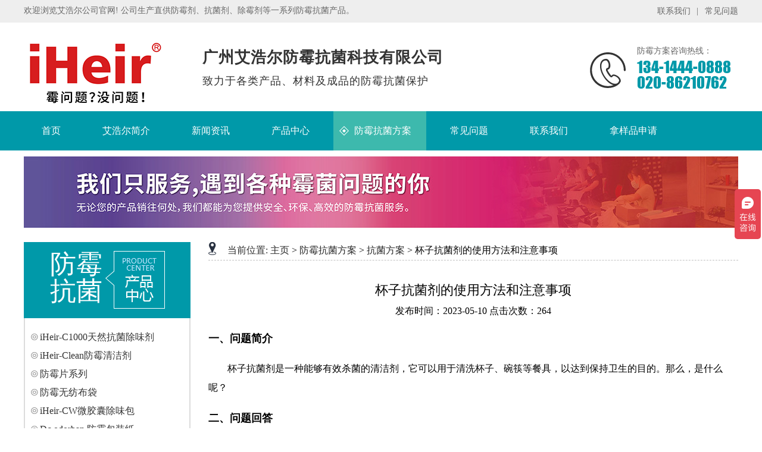

--- FILE ---
content_type: text/html
request_url: https://www.iheir.cn/kjfazs/8363.html
body_size: 7178
content:
<!DOCTYPE html>
<html lang="zh-CN">
<head>
<meta http-equiv="Content-Type" content="text/html; charset=utf-8" />
<meta name="viewport" content="width=device-width, initial-scale=1.0">
<meta itemprop=dateUpdate content="2023-05-10 13:58:01">
<title>杯子抗菌剂的使用方法和注意事项_艾浩尔</title>
<meta name="keywords" content="塑料抗菌剂生产,抗菌剂有哪些品牌,抗菌剂生产" />
<meta name="description" content="一、问题简介杯子抗菌剂是一种能够有效杀菌的清洁剂，它可以用于清洗杯子、碗筷等餐具，以达到保持卫生的目的。那么，是什么呢？二、问题回答1.杯子抗菌剂的使用方法（1）将一定量的杯" />

<meta http-equiv="mobile-agent" content="format=xhtml;url=/m/view.php?aid=8363">
<script type="text/javascript">if(window.location.toString().indexOf('pref=padindex') != -1){}else{if(/AppleWebKit.*Mobile/i.test(navigator.userAgent) || (/MIDP|SymbianOS|NOKIA|SAMSUNG|LG|NEC|TCL|Alcatel|BIRD|DBTEL|Dopod|PHILIPS|HAIER|LENOVO|MOT-|Nokia|SonyEricsson|SIE-|Amoi|ZTE/.test(navigator.userAgent))){if(window.location.href.indexOf("?mobile")<0){try{if(/Android|Windows Phone|webOS|iPhone|iPod|BlackBerry/i.test(navigator.userAgent)){window.location.href="/m/view.php?aid=8363";}else if(/iPad/i.test(navigator.userAgent)){}else{}}catch(e){}}}}</script>
<link rel="shortcut icon" type="image/x-icon" href="/favicon.ico">
<script type="application/ld+json">
{
  "@context": "https://schema.org",
  "@type": "Article",
  "headline": "杯子抗菌剂的使用方法和注意事项",
  "datePublished": "2023-05-10T13:58",
  "author": {
    "@type": "Organization",
    "name": "艾浩尔",
  },
  "publisher": {
    "@type": "Organization",
    "name": "广州艾浩尔防霉抗菌科技公司",
    "logo": {
      "@type": "ImageObject",
      "url": "https://www.iheir.cn/Picture/logo.png",
      "width": "241",
      "height": "149"
    }
  },
  "description": "一、问题简介杯子抗菌剂是一种能够有效杀菌的清洁剂，它可以用于清洗杯子、碗筷等餐具，以达到保持卫生的目的。那么，是什么呢？二、问题回答1.杯子抗菌剂的使用方法（1）将一定量的杯",
  "image": [
    "https://www.iheir.cn/images/defaultpic.gif"
  ],
  "mainEntityOfPage": {
    "@type": "WebPage",
    "@id": "https://www.iheir.cn/kjfazs/8363.html"
  },
  "keywords": "塑料抗菌剂生产,抗菌剂有哪些品牌,抗菌剂生产"
}
</script>
	<link href="/Css/main.css" rel="stylesheet">
	<style type="text/css">
		img{
			display: -webkit-inline-box;
		}
		.clear-fix-3{ width:1200px; margin:auto;margin-top:10px; }
	</style>
</head>
<body>

﻿<div class="header">
	<div class="h_nr_1">
		<div class="header_top tywidth">
			<div class="header_left fl">
				欢迎浏览艾浩尔公司官网! 公司生产直供防霉剂、抗菌剂、除霉剂等一系列防霉抗菌产品。
			</div>
			<div class="header_right fr">
				<a href="/contact/" target="_blank">联系我们</a><i>|</i>
				<a href="/wenti/" target="_blank">常见问题</a>
			</div>

		</div>
	</div>

	<div class="h_nr_2">

		<div class="zb tywidth clearfix">
			<div class="logo">
				<a href="/">

					<img src="/Picture/logo.png" alt="艾浩尔logo" width="241px" height="149px">
				</a>
			</div>
			<div class="wb fl">
				<p><b>广州艾浩尔防霉抗菌科技有限公司</b></p>
				<p><i>致力于各类产品、材料及成品的防霉抗菌保护</i></p>
			</div>

			<div class="right fr">

				<div class="lx-ph">
					<img src="/Picture/phone.png" alt="艾浩尔" title="艾浩尔电话">
				</div>

				<div class="dz-rx">
					<p>防霉方案咨询热线：</p>
					<p>134-1444-0888</p>

					<p>020-86210762</p>

				</div>

				

			</div>

		</div>
	</div>

	<div class="nav">
		<div class="nav-content tywidth">
			<ul class="clearfix">
				<li>
					<a href='/'><i>首页</i></a>
				</li>
				
				
      	<li><a href='/about/' ><i>艾浩尔简介</i></a></li>
      	
      	<li><a href='/news/' ><i>新闻资讯</i></a></li>
      	
      	<li><a href='/product/' ><i>产品中心</i></a></li>
      	<li><a href='/fmkjfa/' ><i>防霉抗菌方案</i></a></li>
      	<li><a href='/wenti/' ><i>常见问题</i></a></li>
      	
      	<li><a href='/contact/' ><i>联系我们</i></a></li>
      	
				<li>
					<a href="https://www.iheir.cn/biao.html"  target="_blank" rel="nofollow"><i>拿样品申请</i></a>
				</li>
			</ul>
		</div>
	</div>

</div>

<div class="clear-fix-3"><img src="/Picture/bav.jpg" alt="艾浩尔"/></div>


<div class="product-main">
	<div class="product-content">
		<div class="pro-left fl">
					<a href="/product/" target="_blank"><div class="top">

						<div class="by">
							防霉 抗菌
						</div>

						<div class="icon">
							<img src="/Picture/proby.png">
						</div>

					</div> </a>

					<div class="sideMenu">

						<ul>
							<li><a href="/kjjxl/34972.html">iHeir-C1000天然抗菌除味剂</a></li>
<li><a href="/fmjxl/34768.html">iHeir-Clean防霉清洁剂</a></li>
<li><a href="/fmjxl/34767.html">防霉片系列</a></li>
<li><a href="/fmjxl/34766.html">防霉无纺布袋</a></li>
<li><a href="/cmjxl/34765.html">iHeir-CW微胶囊除味包</a></li>
<li><a href="/fmjxl/87.html">Dc.odorban 防霉包装纸</a></li>
<li><a href="/kjjxl/41.html">iHeir-FP(IT)有机抗菌防霉剂</a></li>
<li><a href="/kjjxl/32.html">iHeir-FP发泡抗菌剂(粉体)</a></li>
<li><a href="/fmjxl/26.html">iHeir-JS117塑料防霉粉</a></li>
<li><a href="/fmjxl/24.html">iHeir-TQ墙面涂料防霉剂</a></li>
<li><a href="/fmjxl/23.html">iHeir-BJ纺织防霉剂</a></li>
<li><a href="/gzjxl/52.html">H系列防霉干燥剂</a></li>
<li><a href="/kjjxl/31.html">iHeir-PSZ104无机塑料抗菌剂</a></li>
<li><a href="/kjjxl/40.html">iHeir-GGIPL硅胶抗菌膏</a></li>
<li><a href="/kjjxl/43.html">iHeir-BJ1000银离子纺织抗菌剂</a></li>
<li><a href="/fmjxl/15.html">iHeir-FT竹木防霉粉</a></li>
<li><a href="/fmjxl/17.html">iHeir-MA木材防霉剂</a></li>
<li><a href="/fmjxl/48.html">iHeir-QF 防霉抗菌膏</a></li>
<li><a href="/gzjxl/62.html">T-1000集装箱干燥棒</a></li>
<li><a href="/fsjxl/45.html">iHeir-600油性防水剂</a></li>
<li><a href="/fsjxl/47.html">iHeir-666水性防泼水剂</a></li>
<li><a href="/kjjxl/33.html">iHeir-FP发泡抗菌剂(液体)</a></li>
<li><a href="/kjjxl/34.html">iHeir-ECO食品级塑料抗菌剂</a></li>
<li><a href="/fmjxl/10.html">iHeir-Spray防霉抗菌剂</a></li>
<li><a href="/fmjxl/14.html">iHeir-JP木材防霉剂</a></li>
<li><a href="/fmjxl/22.html">iHeir-PF皮革防霉剂</a></li>
<li><a href="/cmjxl/49.html">iHeir-CM除霉剂</a></li>
<li><a href="/gzjxl/53.html">F系列防霉包</a></li>
<li><a href="/fmjxl/80.html">iHeir-6 LCD数显湿度测试仪</a></li>
<li><a href="/fmjxl/72.html">iHeir-MF佛香防霉剂</a></li>

						</ul>
						
						
						

					</div>

					<div class="bottom">

						<div class="icon">
							<img src="/Picture/phone3.png">
						</div>

						<div class="rx">

							<p>
								防霉除霉产品咨询：
							</p>

							<dd>134-1444-0888</dd>

							<dd>020-86210762</dd>

						</div>

					</div>

				</div>



		<div class="right">
			<div class="content">
				<div class="title-top">

					<div class="l-nav"><img src="/Picture/cp-top-title.png" alt="">
						<span>当前位置:</span>
					</div>

					<div class="t-y">
						<a href='https://www.iheir.cn/'>主页</a> > <a href='/fmkjfa/'>防霉抗菌方案</a> > <a href='/kjfazs/'>抗菌方案</a> > 杯子抗菌剂的使用方法和注意事项
					</div>
				</div>
				<div class="about-zx">
					<h1 style="text-align: center;font-size: 22px;">杯子抗菌剂的使用方法和注意事项</h1>
					<div class="download-discription" style="text-align: center;margin: 10px;font-size: 16px;">发布时间：2023-05-10  点击次数：<script src="/plus/count.php?view=yes&aid=8363&mid=1" type='text/javascript' language="javascript"></script>	</div>

<p><h2>一、问题简介</h2></p>
<p>杯子抗菌剂是一种能够有效杀菌的清洁剂，它可以用于清洗杯子、碗筷等餐具，以达到保持卫生的目的。那么，是什么呢？</p>
<p><h2>二、问题回答</h2></p>
<p>1. 杯子抗菌剂的使用方法</p>
<p>（1）将一定量的杯子抗菌剂倒入清水中，搅拌均匀。</p>
<p>（2）将需要清洗的杯子、碗筷等餐具浸泡在水中，等待一段时间。</p>
<p>（3）用清水冲洗干净，晾干后即可使用。</p>
<p>2. 杯子抗菌剂的注意事项</p>
<p>（1）杯子抗菌剂是一种强酸性清洁剂，所以在使用时应注意安全，避免直接接触皮肤、口腔等部位。</p>
<p>（2）杯子抗菌剂不宜长时间浸泡在餐具中，否则会对餐具造成腐蚀，影响使用寿命。</p>
<p>（3）杯子抗菌剂不宜与其他清洁剂混合使用，以免产生化学反应，影响清洁效果。</p>
<p>（4）杯子抗菌剂应放置在儿童无法触及的地方，以免误食。</p>
<p><h2>三、总结</h2></p>
<p>使用杯子抗菌剂可以有效地保持餐具的卫生，但是在使用时也需要注意一些事项。只有正确使用，才能发挥出突出好的清洁效果。</p>
			

<div style="width:100%; border-bottom:1px #CCCCCC dashed; margin:15px 0 15px 0; padding-bottom:8px;">本文属原创，转载请注明原文网址：https://www.iheir.cn/kjfazs/8363.html</div>
		
					<div class="down-up" style="margin-top: 14px;">
						<div class="up" style="float: left;font-size: 14px;">
							上一篇：<a href='/kjfazs/8175.html'>扬中抗菌剂_ 高效杀菌的新选择</a> </div>
						<div class="down" style="float: right;font-size: 14px;">
							下一篇：<a href='/kjfazs/8365.html'>安庆抗菌剂的应用及效果分析</a> </div>
					</div>

				</div>
				
<div class="Related-news">
                    <div class="top-one">最新资讯：
                        <hr/>
                        <div class="list-ul">
                            <ul>
							<li><a title="陶瓷抗菌，应用于卫生陶瓷，面盆、浴缸、坐便器的陶瓷抗菌剂"  href="/kjfazs/34979.html">陶瓷抗菌，应用于卫生陶瓷，面盆、浴缸、坐便器的陶瓷抗菌剂</a></li>
<li><a title="塑料抗菌防霉剂_各种不同材质的塑料选择抗菌防霉剂如何区分？"  href="/kjfazs/34786.html">塑料抗菌防霉剂_各种不同材质的塑料选择抗菌防霉剂如何区分？</a></li>
<li><a title="不同材质的塑料加入抗菌剂，使用抗菌母粒的流程‌"  href="/kjfazs/34782.html">不同材质的塑料加入抗菌剂，使用抗菌母粒的流程‌</a></li>
<li><a title="铝、钛、不绣钢、不绣铁金属抗菌加工处理用防霉抗菌剂"  href="/kjfazs/34762.html">铝、钛、不绣钢、不绣铁金属抗菌加工处理用防霉抗菌剂</a></li>
<li><a title="五金镀铬或镀镍加工过程中有效添加防霉抗菌产品"  href="/kjfazs/34761.html">五金镀铬或镀镍加工过程中有效添加防霉抗菌产品</a></li>
<li><a title="手机壳制作中添加抗菌剂手感油对透明度的影响"  href="/kjfazs/34756.html">手机壳制作中添加抗菌剂手感油对透明度的影响</a></li>
<li><a title="热塑橡胶如何进行防霉抗菌加工使其有效抗菌防霉？"  href="/kjfazs/34752.html">热塑橡胶如何进行防霉抗菌加工使其有效抗菌防霉？</a></li>
<li><a title="铜离子抗菌剂：一种纺织面料用的防霉抗菌产品"  href="/kjfazs/34746.html">铜离子抗菌剂：一种纺织面料用的防霉抗菌产品</a></li>
<li><a title="皮革面层的肤感油做防霉抗菌用的抗菌剂？"  href="/kjfazs/34732.html">皮革面层的肤感油做防霉抗菌用的抗菌剂？</a></li>
<li><a title="液态皮革硅胶抗菌好不好做，效果怎样？"  href="/kjfazs/34731.html">液态皮革硅胶抗菌好不好做，效果怎样？</a></li>
	
							</ul>
                        </div>
                    </div>


                    <div class="top-two">相关文章：
                        <hr/>
                        <div class="list-ul">
                            <ul>
					<li><a title="浙江纳米抗菌母粒厂家排名及如何选择" href="/kjfazs/28189.html"><font color='#000000'>浙江纳米抗菌母粒厂家排名及如何选择</font></a></li>
<li><a title="吉林抗菌母粒PE厂家电话大全" href="/kjfazs/28919.html"><font color='#000000'>吉林抗菌母粒PE厂家电话大全</font></a></li>
<li><a title="山东聚丙烯抗菌母粒 产品介绍及应用场景" href="/kjfazs/13371.html"><font color='#000000'>山东聚丙烯抗菌母粒 产品介绍及应用场景</font></a></li>
<li><a title="牡丹皮抗菌剂的作用与使用方法" href="/kjfazs/9022.html"><font color='#000000'>牡丹皮抗菌剂的作用与使用方法</font></a></li>
<li><a title="金华pe抗菌母粒 了解金华pe抗菌母粒的特性和用途" href="/kjfazs/19605.html"><font color='#000000'>金华pe抗菌母粒 了解金华pe抗菌母粒的特性和用途</font></a></li>
<li><a title="河北塑胶抗菌母粒 产品介绍和应用场景" href="/kjfazs/19695.html"><font color='#000000'>河北塑胶抗菌母粒 产品介绍和应用场景</font></a></li>
<li><a title="器具抗菌剂的使用方法_ 保障家居健康的必备品" href="/kjfazs/1017.html"><font color='#000000'>器具抗菌剂的使用方法_ 保障家居健康的必备品</font></a></li>
<li><a title="天津塑胶抗菌母粒厂家批发（天津地区塑胶抗菌母粒供应商）" href="/kjfazs/28832.html"><font color='#000000'>天津塑胶抗菌母粒厂家批发（天津地区塑胶抗菌母粒供应商）</font></a></li>
<li><a title="江苏abs抗菌母粒批发厂家_江苏ab公司抗菌内裤" href="/kjfazs/33397.html"><font color='#000000'>江苏abs抗菌母粒批发厂家_江苏ab公司抗菌内裤</font></a></li>
<li><a title="银锌霜抗菌剂成分_ 了解银锌霜的成分及作用" href="/kjfazs/8547.html"><font color='#000000'>银锌霜抗菌剂成分_ 了解银锌霜的成分及作用</font></a></li>

								</ul>
                        </div>
                    </div>
                </div>				
				
				
			</div>
		</div>

	</div>
</div>

﻿<div class="foot">


	<div class="content tywidth clearfix">
		<div class="left fl">

			<dt>
			<div class="by">
				快捷导航
			</div>

			<div class="hr">

			</div>
			</dt>

			<dl>

				<dd>
					<a href="/product/">产品中心</a>
				</dd>

				<dd>
					<a href="/about/">艾浩尔简介</a>
				</dd>

				<dd>
					<a href="/contact/">联系我们</a>
				</dd>

				<dd>
					<a href="/wenti/">常见问题</a>
				</dd>

			</dl>

			<dl>

				<dd>
					<a href="/fmfazs/">防霉方案</a>
				</dd>

				<dd>
					<a href="/kjfazs/">抗菌方案</a>
				</dd>

				<dd>
					<a href="/cmfazs/">除霉方案</a>
				</dd>

			</dl>

		</div>

		<div class="zb fl">

			<img src="/Picture/go-1.png" width="80%" height="160px" alt="艾浩尔">


		</div>

		<div class="right fr">

			<dd>广州艾浩尔防霉抗菌科技有限公司</dd>
			<dd>
				负责人：Air陈（工程师）			</dd>

			<dd>
				联系电话：134-1444-0888 / 020-86210762	</dd>

			<dd>
				Q Q号码：864224680			</dd>

			<dd>
				电子邮箱：air@iheir.cn</dd>

			<dd>
				公司地址：广州市白云区石马桃红西街38号			</dd>

		</div>
	</div>

	<div class="footdb">
		<div class="bottom tywidth">

			<span>备案号：</span>
			<a href="http://beian.miit.gov.cn/" rel="nofollow" target="_blank">粤ICP备15004845号</a>

			<span style="margin: 0 20px 0 25px;">版权所有：广州艾浩尔防霉抗菌科技有限公司</span><span><a href="/sitemap.xml" target="_blank">网站地图</a></span>


		</div>
	</div>
</div>

<script>
var _hmt = _hmt || [];
(function() {
  var hm = document.createElement("script");
  hm.src = "https://hm.baidu.com/hm.js?424c134484fcdee1535dcd244a8eb3b8";
  var s = document.getElementsByTagName("script")[0]; 
  s.parentNode.insertBefore(hm, s);
})();
</script>
<script>
var _hmt = _hmt || [];
(function() {
  var hm = document.createElement("script");
  hm.src = "https://hm.baidu.com/hm.js?81e23df6642fa1caf3d14887a785b526";
  var s = document.getElementsByTagName("script")[0]; 
  s.parentNode.insertBefore(hm, s);
})();
</script>

<!----------------------------------------bottom end---------------------------------------->


</body>
<script src="/Scripts/jquery1.42.min.js"></script>
<script src="/Scripts/jquery.superslide.2.1.1.source.js"></script>

<script>
    $(".header").slide({titCell: ".nav li", trigger: "click", defaultIndex: 4});
</script>
</html>

--- FILE ---
content_type: text/html; charset=utf-8
request_url: https://www.iheir.cn/plus/count.php?view=yes&aid=8363&mid=1
body_size: -28
content:
document.write('264');


--- FILE ---
content_type: text/css
request_url: https://www.iheir.cn/Css/main.css
body_size: 5001
content:
*{ margin: 0; padding: 0; list-style: none; text-decoration: none; box-sizing: border-box;}
body{ position: relative; font: Microsoft YaHei, arial, 宋体, sans-serif; vertical-align: baseline; width: 100%; overflow-x: hidden; margin-top:-20px;}
i, em{ font-style: normal;}
a{ color: #333;}
h1, h2, h3, h4, h5, h6, b{ font-weight: normal;}
img{ border: none \9; display: inline-block;}
.clearfix:after{ content: "."; display: block; height: 0; clear: both; overflow: hidden; visibility: hidden;}
.fl{ float: left;}
.fr{ float: right;}
@font-face { font-family: 'impact'; src: url('../fonts/impact.ttf'); src: url('../fonts/impact.ttf'); format('embedded-opentype'), url('../fonts/impact.ttf'); format('woff'), url('../fonts/impact.ttf'); format('truetype'), url('../fonts/impact.ttf'); format('svg'); font-weight: normal; font-style: normal;}
.tywidth{ width: 1200px; margin: 0 auto;}

/*header*/

.header{ width: 100%;background: #fff;}

/*header h_nr_1*/

.header .h_nr_1{ width: inherit; background: #eee;}
.header .header_top{ height: 40px; line-height: 40px;position: relative;}
.header .header_top .header_left,.header .header_top .header_right a,.header .header_top .header_right i{ font-size: 14px; color: #666;}
.header .header_top .header_right i{ margin: 0 7px 0 10px;}
.header .header_top .header_right a+a+a{ margin-right: 0;}
.header .header_top .header_right a:hover{ color: #0099a9;}

/*header h-nr-2*/

.header .h_nr_2{ width: inherit;}
.header .h_nr_2 .zb{ position: relative; padding: 40px 0; height: 149px;}
.header .h_nr_2 .zb .logo{ position: absolute; left:0px; top: 0px; z-index: 15;}
.header .h_nr_2 .zb .wb{ display: inline-block; vertical-align: middle; letter-spacing: 1px; position: relative; text-align: left; margin: 0 0 0 300px;}
.header .h_nr_2 .zb .wb p{ font-size: 26px; line-height: 37px;color: #333;}
.header .h_nr_2 .zb .wb p b{ font-weight: bold;}
.header .h_nr_2 .zb .wb p i{ font-size: 18px;color: #333;}
.header .h_nr_2 .right{ float: right;}
.header .h_nr_2 .right .lx-ph{ position: relative; width: 60px; height: 60px; margin-top: 10px; /*animation: msClock 1.2s linear infinite; animation: msClock 1.2s linear infinite;*/}
@keyframes msClock{ 0%,90%,100%{ transform: rotate(0) scale(1);}
	20%,40%{ transform: rotate(-15deg) scale(1.1);}
	30%,50%{ transform: rotate(15deg) scale(1.1);}
	}
.header .h_nr_2 .right .lx-ph img{ width: 60px; height: 60px;}
.header .h_nr_2 .right>div{ display: inline-block; vertical-align: top; text-align: left;}
.header .h_nr_2 .right>div p{ font-size: 14px;color: #666;}
.header .h_nr_2 .right .dz-rx{ margin: -5px 12px 0 15px; line-height: 26px;}
.header .h_nr_2 .right>div p+p{ font-size: 26px; color: #0099a9; font-family: impact;}

/*header nav*/

.header .nav{ width: 100%; background: #0099a9; height: 66px; line-height: 66px; overflow: hidden;}
.header .nav ul li{ float: left;position: relative;text-align: center;margin-right: 10px;}
.header .nav .nav-content ul li a{ color: #fff; font-size: 16px; position: relative; display: block; padding: 0 30px;}
.header .nav .nav-content ul li a i{ display: inline-block;}
.header .nav .nav-content ul li:before{ content: ""; background: url(../Images/navtab.png)no-repeat; width: 16px; height: 16px; position: absolute; left: 10px; top: 25px; z-index: 15; display: inline-block; vertical-align: middle; transform: scale(0)}
.header .nav .nav-content ul .tsli{ margin: 0;}
.header .nav .nav-content ul li.on,.header .nav .nav-content ul li:hover{ background: #3db9ad;}
.header .nav .nav-content ul li.on a i,.header .nav .nav-content ul li:hover a i{ transform: translate(5px, 0); transition-duration: 400ms;}
.header .nav .nav-content ul li.on:before,.header .nav .nav-content ul li:hover:before{ transform: scale(1); transition-duration: 400ms;}

/*banner*/

.banner{ width: 100%;line-height: 0;}
.banner img{ width: 100%;}

/*search*/

.search{ width: 100%; position: relative; background: #eee;}
.search-content{height: 66px; line-height: 66px;}
.search-keywords{ display: inline-block;}
.search-keywords span img{ vertical-align: middle; margin: -5px 10px 0 0;}
.search-keywords span{color: #333; font-size: 15px; margin-right: 7px;}
.search-keywords a{ color: #666; font-size: 14px;margin-right: 25px;}
.search-keywords a:hover{ color: #0099a9; text-decoration: underline;}
#searchForm{ background: url(../Images/search.png)no-repeat; background: url(../Images/search.png)\9 no-repeat; width: 320px; height: 40px; vertical-align: top; display: inline-block; margin: 15px 0 0;}
.search-form{ display: inline-block; float: right;}
#searchForm .search-input{ vertical-align: top; line-height: 40px; background: none; border: none; height: 40px; margin: 0 0 0 0; color: #999; outline: none; width: 85%; text-indent: 20px;}
.search-form #s_btn{margin-right: 18px; background: none; width: 25px; height: 40px; text-align: center; color: #fff; outline: none; border: none; cursor: pointer; display: inline-block; vertical-align: top; float: right;}
#searchForm .search-input::-webkit-input-placeholder{/* WebKit browsers */
	color: #999;}
#searchForm .search-input:-moz-placeholder{/* Mozilla Firefox 4 to 18 */
	color: #999;}
#searchForm .search-input::-moz-placeholder{/* Mozilla Firefox 19+ */
	color: #999;}
#searchForm .search-input:-ms-input-placeholder{/* Internet Explorer 10+ */
	color: #999;}

/*product-main*/

.product-main{ margin-top: 20px;}
.product-content{ width: 1200px; margin: 0 auto; overflow: hidden;}
.product-main .product-content .pro-left{ width: 280px; margin-right: 30px;}
.product-main .product-content .pro-left .top{ background:#0099a9; width: 280px; height: 128px; text-align: center; padding: 15px 0 0; position: relative;}
.product-main .product-content .pro-left .top>div{ display: inline-block; vertical-align: top;}
.product-main .product-content .pro-left .top .by{ font-size: 44px; color: #fff; line-height: 45px; font-family: 华文中宋; width: 90px;}

/*product sideMenu*/

.product-main .product-content .pro-left .sideMenu{ border: 2px solid #dcdcdc; width: 280px; padding: 11px 0 5px 0; border-top: none; border-bottom: none; background: #fff;}
.product-main .product-content .pro-left .sideMenu h6{ background:#0099a9; width: 240px; height: 44px; line-height: 44px; margin: 0 auto 10px; padding: 0 25px 0 25px; text-align:center;}
.product-main .product-content .pro-left .sideMenu h6 a{ font-size: 18px; color: #fff;}
.product-main .product-content .pro-left .sideMenu h6 i{ float: right;}
.product-main .product-content .pro-left .sideMenu ul li{ position: relative; padding-left: 10px; margin-bottom: 15px;line-height: 16px;}
.product-main .product-content .pro-left .sideMenu ul li a{ font-size: 16px; color: #333; position: relative;}
.product-main .product-content .pro-left .sideMenu ul li a:before{ content: ""; width: 12px; height: 11px; background: url(../Images/proicon1.png)no-repeat; display: inline-block; vertical-align: middle; margin: -3px 3px 0 0; visibility: visible;}
.product-main .product-content .pro-left .sideMenu ul li a:hover{ color: #0099a9;}
.product-main .product-content .pro-left .sideMenu ul li a:hover:before{ background: url(../Images/proicon2.png)no-repeat; visibility: visible;}
.product-main .product-content .pro-left .sideMenu ul{ margin: 13px 0;}

/*product bottom*/

.product-main .product-content .pro-left .bottom{ background:#0099a9; height: 124px; padding: 15px 0 0 15px;}
.product-main .product-content .pro-left .bottom p{ font-size: 14px; color: #fff; margin-bottom: 5px;}
.product-main .product-content .pro-left .bottom>div{ display: inline-block; vertical-align: middle;}
.product-main .product-content .pro-left .bottom dd{ font-size: 26px; color: #fff; font-family: impact; line-height: 30px;}
.product-main .product-content .pro-left .bottom .icon{ margin: 5px 5px 0 0;}
.product-main .product-content .pro-left .phoneus{ border: 1px solid #0099a9;margin-top: 20px;}
.product-main .product-content .pro-left .phoneus h6{ text-align: center; color: #fff; font-size: 24px; width: 100%; height: 40px; line-height: 40px; background: #0099a9;}
.product-main .product-content .pro-left .phoneus p{ color: #494949; font-size: 14px; margin: 10px 0 10px 10px;}
.product-main .product-content .pro-left .phoneus p a{ color: #fff; font-size: 14px; background: #0099a9; display: inline-block; vertical-align: top; margin: 0 10px 0 15px; text-align: center; width: 98px; height: 30px; line-height: 30px;}
.product-main .product-content .pro-left .phoneus p a:hover{ text-decoration: underline;}

/*product-main right*/

.product-main .product-content .right{float: left; width: 890px;}
.product-main .product-content .right .title-top{ border-bottom: 1px dashed #c2c2c2; padding-bottom: 5px; overflow: hidden;}
.product-main .product-content .right .title-top img{ display: inline-block; vertical-align: text-bottom; margin-right: 15px; width: 13px; height: 22px;}
.product-main .product-content .right .title-top span{ color: #292929; font-size: 16px; display: inline-block;}
.product-main .product-content .right .title-top > div{ display: inline-block;}
.product-main .product-content .right .title-top > div > a{ color: #292929; font-size: 16px;}
.product-main .product-content .right .title-top > div > a:hover{ color: #0099a9;}
.product-main .product-content .right .cp-zl{ margin-top: 35px; overflow: hidden;}
.product-main .product-content .right .cp-zl ul li{ width: 280px; height: 329px; text-align: center; float: left; padding: 1px 0 0 0; margin: 0 16px 20px 0;background:#eeeeee;}
.product-main .product-content .right .cp-zl .cp-img{ width: 280px; height: 280px; overflow: hidden; margin: 0 auto;}
.product-main .product-content .right .cp-zl ul li img{width: 100%;}
.product-main .product-content .right .cp-zl ul li:hover .cp-img img{ transform: scale(1.02, 1.02); transition-duration: 400ms;}
.product-main .product-content .right ul li .db-title{ font-size: 14px; color: #333; width: 100%; height: 50px; line-height: 50px; }
.product-main .product-content .right .cp-zl ul li:hover{ background:#0099a9;}
.product-main .product-content .right ul li:hover .db-title{ color: #fff;}
.product-main .product-content .right .advantage-nr{ overflow: hidden; margin-top: 35px;}
.product-main .product-content .right .process-nr{ overflow: hidden; margin-top: 35px; font-size: 14px;}
.pages{ margin-top: 50px; float: right; display: inline; padding-bottom: 10px;}
.pages span{ color: #9a9a9a; vertical-align: bottom;}
.pages .pgbtn{ border: 1px solid #ccc; color: #999;}
.pages a, .pages span{ display: inline-block; padding: 0 10px; margin: 0 3px; height: 26px; line-height: 26px; border: 1px solid #0896ba; -webkit-border-radius: 3px; -moz-border-radius: 3px; border-radius: 3px; font-size: 16px;}
.pages a, .pages li{ display: inline-block; list-style: none; text-decoration: none; color: #0896ba;}
#xqy-fdj{ height: 386px;}
.product-main .product-content .right .nr{ margin-top: 35px; overflow: hidden;}

/* clearfix */

.clearfix:after{ visibility: hidden; display: block; font-size: 0; content: " "; clear: both; height: 0;}
* html .clearfix{ zoom: 1;}
.product-basic{ width: 340px; overflow: hidden; float: left;}
.product-basic .product-img .big-img{/*width: 340px; height: 260px;*/
	overflow: hidden;}

/*.product-basic .product-img .big-img img{ width: 150px; height: 260px;}*/

.product-basic .product-img .big-img{ text-align: center;border: 1px solid #ccc;}
.small-img{ height: 100px; width: 340px; overflow: hidden; float: left; margin-top: 15px;}
.product-basic .product-img .small-img .checked{ border: 1px solid #a5733a;}
.product-basic .product-img .small-img li{ width: 90px; text-align: center;overflow: hidden; float: left; margin-right: 20px;border: 1px solid #ccc;}
.product-basic .product-img .small-img li + li + li{ margin-right: 0;}
.product-basic .product-img .small-img li img{ width: 100%; cursor: pointer;}
.jiathis_style{ margin: 5px 0 0 15px;}
#jiathis_webchat img{ display: inline-block;}
.product-border{ float: left; overflow: hidden; width: 535px; margin-left: 15px;}
.product-basic-info{ margin-left: 10px;}
.product-basic-info-item{ line-height: 35px; margin: 10px 20px; font-size: 14px;}
.product-basic-info-item span{ border-bottom: 1px solid #dfdfdf; display: inline-block; width: 390px;}
.product-border .product-basic-info .clearfix{ zoom: 1; padding-top: 5px; margin: 0 20px;}
.more-case-button{ width: 200px; height: 50px; background: #0099a9; line-height: 50px; text-align: center; display: inline-block; margin-left: 10px; margin-top: 22px; font-size: 16px;}
#a-djzx{ color: #fff;}
.product-main .product-content .right .cpxq{ margin-top: 25px; overflow: hidden; text-align: center;}
.product-main .product-content .right .cpxq .top{ font-size: 18px; background: #a5733a; display: inline-block; width: 160px; height: 40px; color: #fff; line-height: 40px; text-align: center; padding: 0 5px;}
.product-xq-id{ margin-top: 50px;}
.product-xq-id-top span{ width: 15px; height: 15px; background: #03a0e5;}
.product-xq-id-top p{ display: inline-block; margin-left: 5px;}
.product-xq-id-top{ border-bottom: 2px solid #999; padding-bottom: 3px;}
.Related-products{ margin-top: 50px; overflow: hidden;}
.Related-products .top{ color: #666; font-size: 18px; padding-bottom: 3px;}
.Related-products hr{ border: none; height: 1px; border-top: 2px solid #a5733a;}
.Related-products .list-ul{ margin: 25px 12px 0 12px; overflow: hidden;}
.Related-products ul li{ float: left; width: 200px; height: 154px; margin: 0 22px 45px 0; text-align: center;}
.Related-products ul li .xg-img img{ height: 160px;width: 100%;}
.Related-products ul li .xg-img{ border: 1px solid #ccc; overflow: hidden;}
.Related-products ul li .db-wb span{ font-size: 16px;}
.Related-products > .list-ul > ul > li > a{ display: inline-block; vertical-align: middle; color: #666;}
.Related-products > .list-ul > ul > li > a:hover .xg-img{ transition-duration: 300ms;}
.Related-products > .list-ul > ul > li > a:hover .db-wb{ color: #a5733a; transition-duration: 100ms;}
.Related-news{ margin-top: 50px; overflow: hidden;}
.Related-news .top{ color: #666; font-size: 18px; padding-bottom: 3px;}
.Related-news hr{ border: none; height: 1px; border-top: 2px solid #a5733a;}
.Related-news .top-one, .Related-news .top-two{ color: #666; font-size: 18px; float: left; width: 430px; overflow: hidden;}
.Related-news .top-two{ margin-left: 30px;}
.Related-news .top a .bh{ margin-left: 5px; display: inline-block;}
.Related-news > .top:hover a{ color: #a5733a;}
.Related-news .list-ul{ margin-top: 25px; overflow: hidden;}
.Related-news > .list-ul > ul{ display: inline-block;}
.Related-news .list-ul ul li{ padding-bottom: 15px;}
.Related-news .list-ul ul li a{ font-size: 14px; color: #666;}
.Related-news .list-ul ul li:hover a{ color: #a5733a;}
.new-cp-dc{ margin-top: 35px; overflow: hidden;}
.new-cp-dc > .content{ position: relative; height: 450px;}
.new-cp-dc > .content > .left{ display: inline-block; width: 565px;}
.new-cp-dc > .content > .left .nr-1{ margin-top: 20px;}
.new-cp-dc > .content > .left .nr-1 .checkboxSpan{ margin-right: 15px;}
.new-cp-dc > .content > .left .nr-1 .bt{ text-align: right; width: 100px; display: inline-block;}
.new-cp-dc > .content > .left .nr-1 label{ margin-right: 20px;}
.new-cp-dc > .content > .left .nr-1 form{ padding-bottom: 30px;}
.new-cp-dc .content .top{ color: #000; font-size: 18px; font-weight: bold;}
.new-cp-dc > .content > .right{ display: inline-block; width: 290px; vertical-align: top; margin-left: 28px;}
.new-cp-dc > .content > .right .bd-pl {}

.new-cp-dc > .content > .right .bd-pl ul li{ font-size: 14px; color: #000; padding-bottom: 30px;}
.new-cp-dc > .content > .db-jy{ margin-top: 20px;}
.new-cp-dc > .content .db-jy .db-bt{ display: inline-block; vertical-align: top; text-align: center; margin-top: 12px;}
.new-cp-dc > .content .jy-hz{ height: 195px;}
#jySpan{ display: block;}
#mzSpan{ position: absolute; left: 74px; top: 36px;}
#dhSpan{ position: absolute; left: 74px; top: 36px;}
.new-cp-dc > .content .db-jy .zh input{ height: 35px; line-height: 35px; padding-left: 20px;}
.new-cp-dc > .content .db-jy .hz{ height: 79px;}
.new-cp-dc > .content .db-jy .zh{ display: inline-block; position: relative; margin-top: 40px;}
.new-cp-dc > .content > .db-jy .zh span font{ position: absolute; left: 140px; top: 40px; display: block; border-radius: 14px; width: 145px; height: 25px; line-height: 25px; text-align: center;}
.new-cp-dc .an-btn{ margin-top: 20px; position: absolute; right: 0; top: 365px;}
.new-cp-dc .tj-btn{ border-width: 0px; width: 100px; height: 35px; background: inherit; background-color: rgba(255, 255, 255, 1); box-sizing: border-box; border-width: 1px; border-style: solid; border-color: rgba(121, 121, 121, 1); border-radius: 15px; -moz-box-shadow: none; -webkit-box-shadow: none; box-shadow: none; font-size: 16px; cursor: pointer; outline: none; margin-left: 10px;}
.new-cp-dc .ct-btn{ border-width: 0px; width: 100px; height: 35px; background: inherit; background-color: rgba(255, 255, 255, 1); box-sizing: border-box; border-width: 1px; border-style: solid; border-color: rgba(121, 121, 121, 1); border-radius: 15px; -moz-box-shadow: none; -webkit-box-shadow: none; box-shadow: none; font-size: 16px; cursor: pointer; outline: none; margin-left: 10px;}
.new-cp-dc .ct-btn:hover{ border-color: #fb5f08; background: #fb5f08; transition-duration: 0.2s; color: #fff;}
.new-cp-dc .ct-btn:hover {}

.new-cp-dc .tj-btn:hover{ border-color: #fb5f08; background: #fb5f08; transition-duration: 0.2s; color: #fff;}
.user-content .container-right #sub{ width: 302px; height: 40px; border: 1px solid #ccc; background: #313334; color: #fff; font-size: 18px; text-indent: 0;}
.user-content .container-right .spa{ height: 36px; line-height: 36px; width: 204px; display: inline-block; float: left; font-size: 12px; text-indent: 10px; margin-top: 10px; color: red;}
.user-content .container-right label{ width: 64px; float: left; clear: left; height: 36px; line-height: 36px; margin-top: 10px; font-size: 15px;}
.user-content .container-right label, .user-content .container-right input{ margin-bottom: 25px;}
.user-content .container-right input{ width: 300px; height: 36px; line-height: 36px; margin-top: 10px; text-indent: 8px; font-size: 16px; font-family: "微软雅黑"; border: 1px solid #ccc; float: left;}
.user-content .container-right .feedback-zb{ height: 270px; overflow: hidden;}
.user-content .container-right textarea{ width: 300px; height: 36px; line-height: 36px; margin-top: 10px; text-indent: 8px; font-size: 16px; font-family: "微软雅黑"; border: 1px solid #ccc; float: left;}
.user-content{ width: 900px; display: inline-block; margin-left: 50px;}
.user-content .container-right {}

.user-content .container-right .feedback-item{ margin: 25px 0 0 0;}
.user-content .container-right .feedback-item .feedback-item-left{ width: 60px; display: inline-block;}
.user-content .container-right .feedback-item .feedback-item-right{ display: inline-block;}
.user-content .container-right .feedback-item .feedback-item-right input{ border: 1px solid #c9c9c9; outline: none; border-radius: 4px; height: 35px; padding-left: 5px;}
.user-content .container-right .feedback-item .feedback-submit{ border: 0; color: #fff; background-color: #e83711; width: 170px; height: 45px; font-size: 18px; border-radius: 4px; cursor: pointer;}
.join-zx{ margin-top: 35px;}
.new-list{ overflow: hidden; margin-top: 35px;}
.new-list .download-info{ padding: 15px;}
.new-list .download-info .download-img{ display: none; width: 20%; vertical-align: middle; text-align: center;}
.new-list .download-info .download-img img{ width: 80%;}
.new-list .download-info .download-basic{ display: inline-block; vertical-align: middle; width:98%;}
.new-list .download-info .download-title{ font-size: 18px; margin-bottom: 10px;}
.new-list .download-info .download-title a:hover{ color: #a5733a;}
.new-list .download-info .download-discription{ color: #666; font-size: 14px; line-height:23px;}
.new-list .download-info .download-discription a:hover{ color: #a5733a;}
.new-list ul li{ margin-bottom: 25px; border: 1px dashed #e4e4e4;}
.service-list{ width: 900px; overflow: hidden; margin-top: 35px;}
.service-list .download-info{ padding: 15px;}
.service-list .download-info .download-img{ display: inline-block; width: 20%; vertical-align: middle; text-align: center;}
.service-list .download-info .download-img img{ width: 80%;}
.service-list .download-info .download-basic{ display: inline-block; vertical-align: middle; width: 78%;}
.service-list .download-info .download-title{ font-size: 18px; margin-bottom: 10px;}
.service-list .download-info .download-discription{ color: #666; font-size: 14px;}
.service-list ul li{ margin-bottom: 25px; border: 1px dashed #e4e4e4;}
.company-honor-list{ margin-top: 35px;}
.company-honor-list ul li img{ width: 100%;height: 100%;}
.company-honor-list ul{ margin-left: 0px;}
.company-honor-list ul li{ float: left; width: 280px; text-align: center; font-size: 16px; margin: 0 20px 20px 0;}
.company-honor-list ul li .power-img{ display: inline-block; width: 142px; height: 158px; overflow: hidden;}
.company-honor-list ul li:hover .Company-title{ color: #a5733a;}
.model-matching-list{ width: 943px; overflow: hidden; margin-top: 35px;}
.model-matching-list .download-info{ padding: 15px;}
.model-matching-list .download-info .download-img{ display: inline-block; width: 20%; vertical-align: middle; text-align: center;}
.model-matching-list .download-info .download-img img{ width: 80%;}
.model-matching-list .download-info .download-basic{ display: inline-block; vertical-align: middle; width: 78%;}
.model-matching-list .download-info .download-title{ font-size: 18px; margin-bottom: 10px;}
.model-matching-list .download-info .download-discription{ color: #666; font-size: 14px;}
.model-matching-list ul li{ margin-bottom: 25px; border: 1px dashed #e4e4e4;}
.case-list{ overflow: hidden; margin-top: 35px;}
.case-list .download-info{ padding: 15px;}
.case-list .download-info .download-img{ display: inline-block; width: 20%; vertical-align: middle; text-align: center;}
.case-list .download-info .download-img img{ width: 80%;}
.case-list .download-info .download-basic{ display: inline-block; vertical-align: middle; width: 78%;}
.case-list .download-info .download-title{ font-size: 18px; margin-bottom: 10px;}
.case-list .download-info .download-title:hover a{ color: #a5733a;}
.case-list .download-info .download-discription{ color: #666; font-size: 14px;}
.case-list .download-info .download-discription a:hover{ color: #a5733a;}
.case-list ul li{ margin-bottom: 25px; border: 1px dashed #e4e4e4;}
.company-power-list{ overflow: hidden; margin-top: 35px;}
.company-power-list ul{ margin: 0 0 0 0;}
.company-power-list ul li{ display: inline-block; width: 280px; margin: 0 21px 30px 0;}
.company-power-list > ul > li > a:hover .Company-title{ color: #a5733a;}
.company-power-list ul li a{ display: inline-block;}
.company-power-list .power-img{ overflow: hidden; width: 280px; line-height: 0;}
.company-power-list .power-img img{width: 100%;}
.company-power-list .Company-title{ text-align: center; width: inherit; background: #ebebeb; line-height: 30px; height: 30px; color: #666; font-size: 14px;}
.company-power-list .big-img li{ margin-right: 65px;}
#company-honor{ margin-top: 35px; overflow: hidden;}
#company-honor .ry-nr{ overflow: hidden;}
#company-honor .ry-nr ul li{ float: left; text-align: center; width: 206px; margin: 0 22px 20px 0;}
#company-honor .ry-nr ul li .pic{ background: url(../Images/honorbg.png)no-repeat; width: 206px; height: 292px; text-align: center; line-height: 292px;}
#company-honor .ry-nr ul li .pic img{ width: 167px;height: 255px; vertical-align: middle;}
#company-honor .ry-nr ul li .mc{ font-size: 14px; color: #666; margin: 5px 0 0;}
#company-honor .ry-nr ul li:hover .mc{ color: #a5733a;}
.about-zx{ margin-top: 35px;}
.about-zx p{ text-indent:2em; line-height:32px; margin-bottom:10px;}
.about-zx p a u{ font-weight:bold;}
.about-zx h2{ line-height:50px; font-size:18px; font-weight:bold;}
.about-zx h3{ line-height:35px;}
#about-us .nr{ margin-top: 35px; overflow: hidden;}
#about-us .nr p{ line-height: 40px; font-size: 16px; height: 40px;}
.support_zx{ margin: 35px 0 0; overflow: hidden;}

/*friklist*/

.friklist .top{ margin: 40px 0 30px;}
.friklist ul li{ display: inline-block; vertical-align: top; margin-right: 30px; position: relative;}
.friklist ul li a{ color: #666; font-size: 16px;}
.friklist ul li a:hover{ color: #0099a9;}
.friklist ul li:first-child+li+li+li+li+li+li+li+li+li{ margin-right: 0;}

/*foot*/

.foot{ width: 100%;margin: 50px 0 0;background: #0099a9;}

/*foot nav*/

.foot .content{ padding: 60px 0;}
.foot .content>div{ float: left;}
.foot .content .left{ width: 320px; height: 107px;}
.foot .content .left dt>div{ display: inline-block; vertical-align: middle;}
.foot .content .left dt{ margin-bottom: 10px;}
.foot .content .left dt .by{ color: #fff; font-size: 20px;}
.foot .content .left dt .hr{ width: 100px; height: 4px; background: #fff; margin: 0 0 0 12px;}
.foot .content .left dl{ width: 30%; display: inline-block; vertical-align: top;}
.foot .content .left dl dd{ line-height: 32px;}
.foot .content .left dl dd a{ color: #fff; font-size: 16px;}
.foot .content .left dl dd a:hover{ font-weight: bold;}
.foot .content .right {}

.foot .content .right dd{ color: #e0f1ff; font-size: 14px; line-height: 28px;}
.foot .content .zb{ width: 570px;}
.foot .footdb{ width: 100%; background: #01909f; height: 60px; line-height: 60px;}
.foot .footdb .bottom,.foot .footdb .bottom a{ text-align: center; font-size: 14px; color: #addafe;}
.foot .footdb .bottom a:hover{ color: #000;}
/*foot webmap*/

.list-container{ width: 1200px; margin: 30px auto;}
.list-container .group{ margin: 60px 0 30px 0;}
.list-container .group .title{ font-size: 24px;}
.list-container .group .top-group{ margin-top: 40px;}
.list-container .group .groups{ margin-top: 20px;}
.list-container .group .title a{ font-size: 16px; float: right; width: 100px; height: 30px; line-height: 30px; color: #fff; background: #ffc700; text-align: center;}
.list-container .group .top-group ul li{ display: inline-block; margin-left: 25px; margin-bottom: 25px;}
.list-container .group .top-group a{ padding: 10px 10px; background: #e8e8e8; font-size: 16px; color: #333;}
.list-container .group .groups ul li{ border-bottom: 1px dashed #999; margin-bottom: 25px;}
.list-container .group .groups .k{ display: inline-block; font-size: 18px; margin: 0 30px 0 20px;}
.list-container .group .groups .v{ display: inline-block; vertical-align: top; width: 1100px;}
.list-container .group .groups .v a{ line-height: 20px; margin-right: 20px; margin-bottom: 20px; font-size: 16px; display: inline-block; color: #666666;}
.map-produt .map-produt-title{ margin: 25px 0; font-size: 16px; color: #e22b2b; padding-left: 20px; border-left: 5px solid #e22b2b;}
.map-produt-cate_list{ margin: 15px 0;}
.map-produt-cate_list a{ padding: 2px; color: #333; font-size: 14px; margin-right: 15px;}
.map-produt-cate_list a:hover{ background: #0099a9; color: #fff;}
.map-produt-cate_list ul li{ margin-bottom: 15px;}

/*foot search-products*/

.product-main .product-content .container-right .search-products ul li{ display: inline-block; margin: 0 20px 20px 0;}
.product-main .product-content .container-right .search-products ul li{ display: inline-block; margin: 0 20px 20px 0;}
.product-main .product-content .container-right .search-products .products-title{ text-align: center;}
.product-main .product-content .container-right .search-products .product-img img{ width: 150px;}
.product-main .product-content .container-right .search-news ul li{ margin: 0 0 20px 0; border-top: 1px solid #ccc; padding-top: 15px;}
.product-main .product-content .container-right .search-news .search-news-title{ font-size: 16px;}
.product-main .product-content .container-right .search-news .search-news-discription{ margin-top: 10px;}
.product-main .product-content .container-right .search-news .search-news-basic{ color: #999999;}
.product-main .product-content .container-right .search-news .search-news-basic span{ margin-right: 20px;}


.bantext{ background:#f0f1ec; width:100%; height:134px; color:cadetblue;}
.bantext h3{ width:100%; text-align:center; line-height:36px; font-size:18px; padding-top:30px;}
.bantext p{ width:60%; margin:0 auto; line-height:32px; font-size:16px;}
